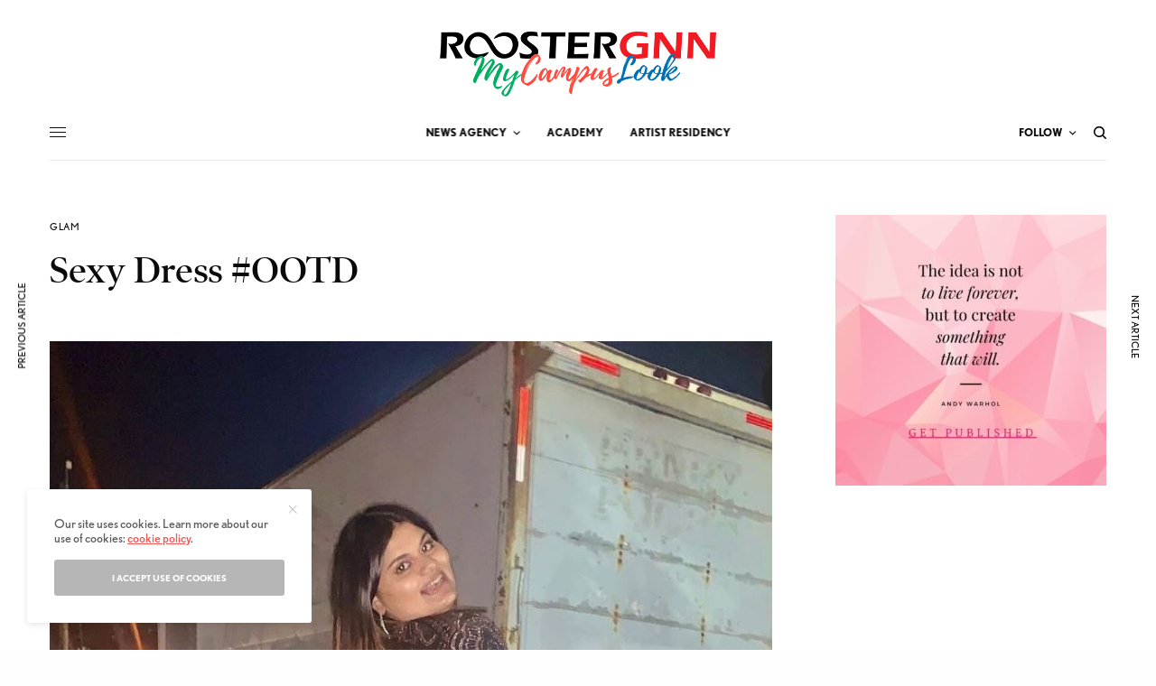

--- FILE ---
content_type: text/html; charset=utf-8
request_url: https://www.google.com/recaptcha/api2/aframe
body_size: 266
content:
<!DOCTYPE HTML><html><head><meta http-equiv="content-type" content="text/html; charset=UTF-8"></head><body><script nonce="mfkgEr51_GpxXuosEFRtYw">/** Anti-fraud and anti-abuse applications only. See google.com/recaptcha */ try{var clients={'sodar':'https://pagead2.googlesyndication.com/pagead/sodar?'};window.addEventListener("message",function(a){try{if(a.source===window.parent){var b=JSON.parse(a.data);var c=clients[b['id']];if(c){var d=document.createElement('img');d.src=c+b['params']+'&rc='+(localStorage.getItem("rc::a")?sessionStorage.getItem("rc::b"):"");window.document.body.appendChild(d);sessionStorage.setItem("rc::e",parseInt(sessionStorage.getItem("rc::e")||0)+1);localStorage.setItem("rc::h",'1769297966596');}}}catch(b){}});window.parent.postMessage("_grecaptcha_ready", "*");}catch(b){}</script></body></html>